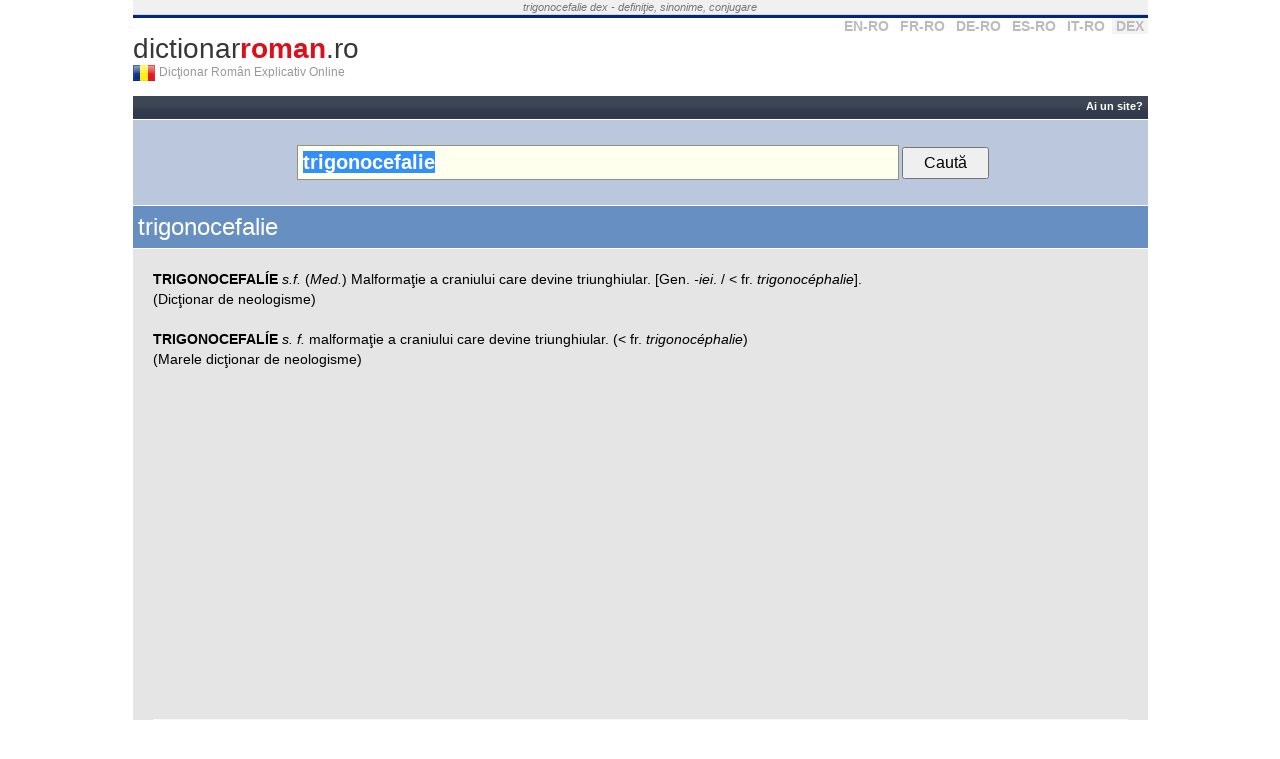

--- FILE ---
content_type: text/html; charset=UTF-8
request_url: https://www.dictionarroman.ro/?c=trigonocefalie
body_size: 3246
content:
<!DOCTYPE html PUBLIC "-//W3C//DTD XHTML 1.0 Transitional//EN" "http://www.w3.org/TR/xhtml1/DTD/xhtml1-transitional.dtd">
<html xmlns="http://www.w3.org/1999/xhtml" xml:lang="en" lang="en" dir="ltr">
<head>

<title>trigonocefalie DEX - ce înseamnă trigonocefalie</title>

<meta name="keywords" content="trigonocefalie, dictionar, roman, online, ro, sinonime" />
<meta name="description" content="trigonocefalie în Dicţionarul Român Explicativ. Găsește definiţia lui trigonocefalie şi sinonime în dicționarele româneşti" />
<meta http-equiv="Content-Type" content="text/html; charset=utf-8" />

<link rel="search" type="application/opensearchdescription+xml" title="dictionarroman.ro" href="/search.xml" />


<link rel="stylesheet" href="https://www.dictionarroman.ro//static/css/main.css" />
<link rel='shortcut icon' href='/favicon.ico' type='image/x-icon' />
<link rel="apple-touch-icon" href="/apple-touch-icon.png">
 


<meta name="viewport" content="width=device-width, initial-scale=1.0" />
<!-- HTML5 Shim and Respond.js IE8 support of HTML5 elements and media queries -->
<!--[if lt IE 9]>
  <script src="https://oss.maxcdn.com/libs/html5shiv/3.7.0/html5shiv.js"></script>
  <script src="https://oss.maxcdn.com/libs/respond.js/1.4.2/respond.min.js"></script>
<![endif]-->


<script async src="//pagead2.googlesyndication.com/pagead/js/adsbygoogle.js"></script>
<script>
     (adsbygoogle = window.adsbygoogle || []).push({
          google_ad_client: "ca-pub-7125703614177068",
          enable_page_level_ads: true
     });
</script>


</head>

<body>


<div align="center">

<div id="container">
	<div id="top_text">
    	<i>
			trigonocefalie dex - definiţie, sinonime, conjugare        </i>
    </div>		
	<!--<div align="center" id="container_top_banner"></div>-->
	<div id="top_line"></div>
	<div id="top_select_dic">
		<a rel='nofollow' title='Dicţionar Englez' href='https://www.dictionarenglez.ro/'>EN-RO</a>
		<a rel='nofollow' title='Dicţionar Francez' href='https://www.dictionarfrancez.ro/'>FR-RO</a>
		<a rel='nofollow' title='Dicţionar German' href='https://www.dictionargerman.ro/'>DE-RO</a>
		<a rel='nofollow' title='Dicţionar Spaniol' href='https://www.dictionarspaniol.ro/'>ES-RO</a>
		<a rel='nofollow' title='Dicţionar Italian' href='https://www.dictionaritalian.ro/'>IT-RO</a>
		<a rel='nofollow' class='current_dict' title='Dicţionar Român' href='https://www.dictionarroman.ro/'>DEX</a>
	</div>

    <div id="logo">
				<a id="link_logo" href="https://www.dictionarroman.ro/" title="Dicţionar Român Explicativ Online">dictionar<b>roman</b>.ro</a>
        <a href="https://www.dictionarroman.ro/"><div id="logo_flag" title=""></div></a>
        <div id='subtitle'>Dicţionar Român Explicativ Online</div>
        <div style="clear:both"></div>
    </div>
	<div style="clear:both"></div>
	
	<div id="container_right">	
		<div class="box_right">

        <select name="dest" id="select_dest" onchange="if(this.value!='') window.location='http://'+this.value;">
            <option value="">Alte dicţionare</option>
            <option value="www.dictionarenglez.ro/">Dicţionar Englez</option>			
            <option value="www.dictionarfrancez.ro/">Dicţionar Francez</option>            
            <option value="www.dictionargerman.ro">Dicţionar German</option>            
            <option value="www.dictionarspaniol.ro">Dicţionar Spaniol</option>
            <option value="www.dictionaritalian.ro">Dicţionar Italian</option>
            <option value="www.dictionarroman.ro">Dicţionar Român</option>
        </select>

        <div style='clear:both'></div>
		</div>
		
		</div>

<div id="container_main">	
        
     <div id="bar_action_links">
        <div id="cont_action_links">
                        
	            	
        	    	<a href="/webmasteri.php" title="Resurse pentru webmasteri">Ai un site?</a> 
	        	
                    </div>
            
        <!--<a href="#" id="b_add" title="Adaugă un cuvânt" style="color:#FF0">Adaugă Traducere</a>-->
     	<div style="clear:both"></div>
     </div>
        
     <div id='container_propune'></div>
			

    

     <div id="form_container" style='padding: 25px 0;'>
          
        <form style='width:auto' name="form_search" id="form_search" method='get' action="https://www.dictionarroman.ro/" name="formDict" onsubmit="if(document.getElementById('input_text').value=='') return false;">
            <input  placeholder="caută cuvânt" style='padding: 5px; width: 590px;' id="input_text" class="search_box" type="text" name="c" value="trigonocefalie" />
        	<input style='padding: 5px 20px;' type="submit" value="Caută" />
        </form>         

        <!--       
	        <span id="the_bubble_container"></span>
	      -->
    	<div style="clear:both"></div>
    </div>  


    
    <div id="dic_response">
        <a href="#" id="dic_response_close_btn" title="'.$print_words[30][$lang].'"></a>
        <div id="dic_response_message"></div>
        <div style="clear:both"></div>
    </div>	      
      
    
	<div id="content">
    
    	

<div id='container_word'>
	<h1 class='title_word'>trigonocefalie</h1>
	
		
	<Div style='clear:both'></div>
</div>
<div class="content_page_simple">

<span class="def"><b>TRIGONOCEFALÍE</b> <i>s.f.</i> (<i>Med.</i>) Malformaţie a craniului care devine triunghiular. [Gen. <i>-iei</i>. / &lt; fr. <i>trigonocéphalie</i>].</span><br />(Dicţionar de neologisme)<br /><br /><span class="def"><b>TRIGONOCEFALÍE</b> <i>s. f.</i> malformaţie a craniului care devine triunghiular.  (&lt; fr. <i>trigonocéphalie</i>)</span><br />(Marele dicţionar de neologisme)<br /><br />

							<div class="rec_body" style="margin-top:10px;">
								<script async src="//pagead2.googlesyndication.com/pagead/js/adsbygoogle.js"></script>
<!-- DS BODY -->
<ins class="adsbygoogle"
     style="display:block"
     data-ad-client="ca-pub-7125703614177068"
     data-ad-slot="6826534555"
     data-ad-format="auto"></ins>
<script>
(adsbygoogle = window.adsbygoogle || []).push({});
</script>
							</div>

						<Br /><div class='lista-cuvinte list-inline'><b>Cuvinte care încep cu literele:</b> <a href='/cuvinte-care-incep-cu-tr' title='Cuvinte care încep cu tr'>tr</a> <a href='/cuvinte-care-incep-cu-tri' title='Cuvinte care încep cu tri'>tri</a> <a href='/cuvinte-care-incep-cu-trig' title='Cuvinte care încep cu trig'>trig</a> <a href='/cuvinte-care-incep-cu-trigo' title='Cuvinte care încep cu trigo'>trigo</a> <a href='/cuvinte-care-incep-cu-trigon' title='Cuvinte care încep cu trigon'>trigon</a> </div><Br /><div class='lista-cuvinte list-inline'><b>Cuvinte se termină cu literele:</b> <a href='/cuvinte-care-se-termina-cu-ie' title='Cuvinte se termină cu ie'>ie</a> <a href='/cuvinte-care-se-termina-cu-lie' title='Cuvinte se termină cu lie'>lie</a> <a href='/cuvinte-care-se-termina-cu-alie' title='Cuvinte se termină cu alie'>alie</a> <a href='/cuvinte-care-se-termina-cu-falie' title='Cuvinte se termină cu falie'>falie</a> <a href='/cuvinte-care-se-termina-cu-efalie' title='Cuvinte se termină cu efalie'>efalie</a> </div><br /></div>

        
        </div> <!-- content -->


	
	<div id="footer">
    	<div id="footer_menu">    			
			<a href="http://vorbesc.ro/limba-romana">Forum gramatică</a> |             
	            	
        	    	<a href="/webmasteri.php" title="Resurse pentru webmasteri">Ai un site?</a> 
	        	
            
          | <a href="/locuri-de-munca">Locuri de muncă</a>
        </div>


        <div class='cont-other-dicts'>
          <b>Alte dicţionare:</b>
          <a href="https://www.dictionarenglez.ro">DictionarEnglez.ro</a>
          <a href="https://www.dictionargerman.ro">DictionarGerman.ro</a>
          <a href="https://www.dictionarfrancez.ro">DictionarFrancez.ro</a>
          <a href="https://www.dictionarspaniol.ro">DictionarSpaniol.ro</a>
          <a href="https://www.dictionaritalian.ro">DictionarItalian.ro</a>

        </div>
		&nbsp;&copy; 2026 <strong>dictionarroman.ro</strong> - <a href="tsc.php">Termeni şi Condiţii de Utilizare</a>
		


		<span style='font-size:10px;color:#ccc; text-align:left'>1q - 0.002s</span>
		<div style="clear:both"></div>
	</div>
	
</div> <!-- container_right -->

<div style="clear:both"></div>

</div> <!-- container -->


</div> <!-- div align='center' -->



<script type="text/javascript">
	var lang = 0;
	var SITE_URL = "https://www.dictionarroman.ro/";
	var SITE_URL_SHORT = "dictionarroman.ro";
</script>

<!--<script type="text/javascript" src="http://ajax.googleapis.com/ajax/libs/jquery/1.3.2/jquery.min.js"></script>-->
<!--<script type="text/javascript" src="http://static.dictionarfrancez.ro/js/jquery.min.js"></script>-->

<!--<script type="text/javascript" src="http://ajax.googleapis.com/ajax/libs/jquery/1.3.2/jquery.min.js"></script>-->
<!--<script type="text/javascript" src="http://static.dictionarfrancez.ro/js/main.compressed.js"></script>-->
<!--<script type="text/javascript" src="https://www.dictionarroman.ro//static/js/main.js"></script>--> 





<script type="text/javascript">
  window.onload = function(e){
    document.getElementById('input_text').select();
  }
  function searchClickedWord(e) {
  	
  }
</script>





<style type="text/css">
.cc_container {
    padding: 5px 30px 5px !important;
}
.cc_container .cc_message {
    font-size: .9em !important;
}
</style>





<!-- Start of StatCounter Code -->
<script type="text/javascript">
sc_project=3535508; 
sc_invisible=1; 
sc_partition=39; 
sc_security="ba1728b9"; 
</script>

<script type="text/javascript"
src="https://www.statcounter.com/counter/counter.js"></script><noscript><div
class="statcounter"><a title="hits counter"
href="https://www.statcounter.com/" target="_blank"><img
class="statcounter"
src="https://c40.statcounter.com/3535508/0/ba1728b9/1/"
alt="hits counter" ></a></div></noscript>
<!-- End of StatCounter Code -->

<script type="text/javascript">
var gaJsHost = (("https:" == document.location.protocol) ? "https://ssl." : "http://www.");
document.write(unescape("%3Cscript src='" + gaJsHost + "google-analytics.com/ga.js' type='text/javascript'%3E%3C/script%3E"));
</script>
<script type="text/javascript">
try {
var pageTracker = _gat._getTracker("UA-363589-9");
pageTracker._trackPageview();
} catch(err) {}</script>

</body>
</html>


--- FILE ---
content_type: text/html; charset=utf-8
request_url: https://www.google.com/recaptcha/api2/aframe
body_size: 265
content:
<!DOCTYPE HTML><html><head><meta http-equiv="content-type" content="text/html; charset=UTF-8"></head><body><script nonce="-O_o83f6nWDalSo4K2ajBw">/** Anti-fraud and anti-abuse applications only. See google.com/recaptcha */ try{var clients={'sodar':'https://pagead2.googlesyndication.com/pagead/sodar?'};window.addEventListener("message",function(a){try{if(a.source===window.parent){var b=JSON.parse(a.data);var c=clients[b['id']];if(c){var d=document.createElement('img');d.src=c+b['params']+'&rc='+(localStorage.getItem("rc::a")?sessionStorage.getItem("rc::b"):"");window.document.body.appendChild(d);sessionStorage.setItem("rc::e",parseInt(sessionStorage.getItem("rc::e")||0)+1);localStorage.setItem("rc::h",'1768969099290');}}}catch(b){}});window.parent.postMessage("_grecaptcha_ready", "*");}catch(b){}</script></body></html>